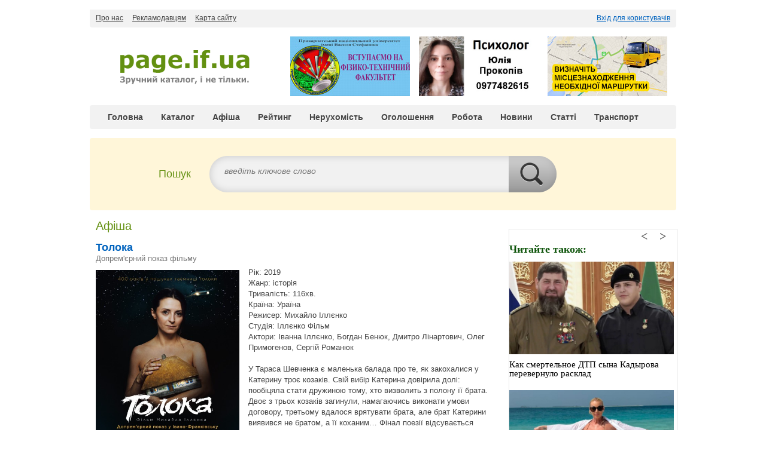

--- FILE ---
content_type: text/html; charset=UTF-8
request_url: http://page.if.ua/afisha/event/2482/
body_size: 6016
content:
﻿<!doctype html><html xmlns:og="http://opengraphprotocol.org/schema/"><head><!--46db08122b288ab0d7d233b6a1cf71f3--><meta name="B-verify" content="8a1e0aa6da59a6a75eccff598ec36e584401989c" /><meta charset="utf-8" /><meta http-equiv="Content-Type" content="text/html; charset=utf-8" /><title>Толока - Каталог веб-сторінок та підприємств Івано-Франківська та області</title><meta name="title" content="Толока - Каталог веб-сторінок та підприємств Івано-Франківська та області" /><meta name="description" content="Толока на page.if.ua - всі події та культурні заходи в місті, мистецтво, кіно, театр. Сеанси та вистави в Івано-Франківську, афіша на тиждень.. page.if.ua - Івано-Франківський каталог веб-сторінок та підприємств" /><meta name="viewport" content="width=device-width, initial-scale=1.0"><meta name="keywords" content="афіша, події, кіно, концерти, вистави, виставки, вечори, виступи, лялькові вистави, театр, кінотеатр, концертні зали, афіша івано-франківська на page.if.ua" /><meta property="og:title" content="Толока - Каталог веб-сторінок та підприємств Івано-Франківська та області" /><meta property="og:description" content="Толока на page.if.ua - всі події та культурні заходи в місті, мистецтво, кіно, театр. Сеанси та вистави в Івано-Франківську, афіша на тиждень.. page.if.ua - Івано-Франківський каталог веб-сторінок та підприємств" /><meta property="og:site_name" content="Каталог веб-сторінок та підприємств Івано-Франківська та області" /><meta property="og:type" content="website" /><meta property="og:url" content="http://page.if.ua/afisha/event/2482/" /><meta property="og:image" content="http://page.if.ua/images/events/l/1582354739.jpg" /><link rel="shortcut icon" type="image/x-icon" href="/favicon.ico?v=2" /><link rel="stylesheet" type="text/css" href="/styles/default/styles.css?v=7" /><!--[if lt IE 9]><link rel="stylesheet" type="text/css" href="/styles/default/styles_ie.css" /><![endif]--><link rel="stylesheet" type="text/css" href="/styles/default/lightbox.css" media="screen" /><script type="text/javascript" src="/js/jquery-1.7.2.min.js"></script><script type="text/javascript" src="/js/jquery.selectboxes.min.js"></script><script type="text/javascript" src="/js/jquery.scrollto.min.js"></script><script type="text/javascript" src="/js/lightbox.js"></script><script type="text/javascript" src="/js/common.js?v=1"></script>
			<script>
				(function(i,s,o,g,r,a,m){i['GoogleAnalyticsObject']=r;i[r]=i[r]||function(){
				(i[r].q=i[r].q||[]).push(arguments)},i[r].l=1*new Date();a=s.createElement(o),
				m=s.getElementsByTagName(o)[0];a.async=1;a.src=g;m.parentNode.insertBefore(a,m)
				})(window,document,'script','//www.google-analytics.com/analytics.js','ga');
				ga('create', 'UA-46167534-1', 'page.if.ua');
				ga('send', 'pageview');
			</script>


          



	</head><body> 
<div id="phoenix5d38359d4f32fe72f105c802"></div>
      <script type="text/javascript" src="//phoenix-widget.com/static/js/jsonp_v3.js"></script>
      <script async type="text/javascript">
        new PhoenixWidget({
          siteId: "57768bd94f32fe17ccf62ccc",
          widgetId: "5d38359d4f32fe72f105c802",
        });
      </script>
   
<div class="site_width"><div id="top2"><ul id="topnav2"><li><a href="/about/">Про нас</a></li><li><a href="/price/">Рекламодавцям</a></li><li><a href="/sitemap/">Карта сайту</a></li></ul><div id="topnav3"><a href="/login/">Вхід для користувачів</a></div><div class="c"></div></div><div id="head"><div id="logo"><a href="/"><img src="http://pysue4t9ego7twc4zcwtdfrlhk8oxnce.cdn-freehost.com.ua/img/default/logo.gif" width="222" height="57" alt="Page.if.ua - Івано-Франківський каталог підприємств та установ" title="Page.if.ua - Івано-Франківський каталог підприємств та установ" /></a></div><div id="top_partners"><div class="top_partner"><a href="https://ftf.pnu.edu.ua/%D1%81%D0%BF%D0%B5%D1%86%D1%96%D0%B0%D0%BB%D1%8C%D0%BD%D0%BE%D1%81%D1%82%D1%96-%D1%84%D0%B0%D0%BA%D1%83%D0%BB%D1%8C%D1%82%D0%B5%D1%82%D1%83/" rel="nofollow"><img src="http://pysue4t9ego7twc4zcwtdfrlhk8oxnce.cdn-freehost.com.ua/images/partners/200x100/fizteh.jpg" width="200" height="100" alt="Фізико-технічний факультет - Прикарпатський національний університет імені Василя Стефаника" title="Фізико-технічний факультет - Прикарпатський національний університет імені Василя Стефаника" /></a></div><div class="top_partner" width="200" height="100" bgcolor =><noindex><a href="http://page.if.ua/ad/605/" target="_blank"><img src="http://page.if.ua/uploads/rekl4.jpg" width="200" height="100" alt="" title="" /></a></div><div class="top_partner"></a><a href="http://page.if.ua/article/3/"><img src="http://pysue4t9ego7twc4zcwtdfrlhk8oxnce.cdn-freehost.com.ua/images/partners/200x100/marshrut2.jpg" width="200" height="100" alt="Маршрути мікроавтобусів в Івано-Франківську" title="Маршрути мікроавтобусів в Івано-Франківську" /></a></div></noindex></div></div><div id="topnav_outer"><ul id="topnav"><li><a href="/">Головна</a></li><li><a href="/catalog/">Каталог</a></li><li><a href="/afisha/">Афіша</a></li><li><a href="/rating/">Рейтинг</a></li><li><a href="/realty/">Нерухомість</a></li><li><a href="/ads/">Оголошення</a></li><li><a href="/work/">Робота</a></li><li><a href="/news/">Новини</a></li><li><a href="/articles/">Статті</a></li><li><a href="/transport/">Транспорт</a></li></ul><div class="c"></div></div><div id="top_search"><div id="ts_lbl">Пошук</div><div id="ts_form"><form id="form_ts" name="form_ts" method="post" action="/search/"><div id="ts_input_l" class="long"><input type="text" class="it_ts_keyword" id="ts_keyword" name="sstrng" value="" title="введіть ключове слово" /></div><div id="ts_input_r"><input type="image" src="http://pysue4t9ego7twc4zcwtdfrlhk8oxnce.cdn-freehost.com.ua/img/clear.gif" width="80" height="61" id="btn_ts_submit" name="btn_ts_submit" alt="Знайти" title="Знайти" /></div></form><div class="c"></div></div></div><div id="mid">

	<div id="left"><h3 class="title1">Афіша</h3><div class="c"></div><div class="box"><h1 class="afisha_event_title">Толока</h1><h2 class="afisha_event_title2">Допрем'єрний показ фільму</h2><div class="afisha_event_desc">
				
				<!--<div class="pluso social_icons" data-background="transparent" data-options="medium,round,line,horizontal,nocounter,theme=08" data-services="vkontakte,odnoklassniki,facebook,twitter,google,moimir,email,print"></div>-->				<div class="afisha_event_image"><img src="/images/events/l/1582354739.jpg" width="240" alt="Толока" title="Толока" /></div><p>
	Рік: 2019<br />
	Жанр: історія<br />
	Тривалість: 116хв.<br />
	Країна: Ураїна<br />
	Режисер: Михайло Іллєнко<br />
	Студія: Іллєнко Фільм<br />
	Актори: Іванна Іллєнко, Богдан Бенюк, Дмитро Лінартович, Олег Примогенов, Сергій Романюк</p>
<p>
	&nbsp;</p>
<p>
	<span style="text-align: justify;">У Тараса Шевченка є маленька бала</span><span style="text-align: justify;">да про те, як закохалися у Катерину троє козаків. Свій вибір Катерина довірила долі: пообіцяла стати дружиною тому, хто визволить з полону її брата. Двоє з трьох козаків загинули, намагаючись виконати умови договору, третьому вдалося врятувати брата, але брат Катерини виявився не братом, а її коханим&hellip; Фінал поезії відсувається надовго &ndash; чекати Катерині доведеться не одне століття, не старіючи та не втрачаючи надії. Ця розповідь, наче притча, пролітає крізь історію України, відтворює її драматичні та героїчні епізоди. Кожне випробування руйнує й хату Катерини. Але вона вперто, як і сотні поколінь українців, знову й знову піднімає її з руїн.&nbsp;</span></p>
<p style="text-align: justify;">
	Вік української хати короткий &ndash; від війни до війни. Якби не толока, не було б де й зустріти свого коханого. Але жодна хата в Україні ніколи не була &laquo;скраю&raquo;.</p>
<p style="text-align: justify;">
	&nbsp;</p>
<p>
	<iframe allow="accelerometer; autoplay; encrypted-media; gyroscope; picture-in-picture" allowfullscreen="" frameborder="0" height="420" src="https://www.youtube.com/embed/3y5oPRd-KaE" width="670"></iframe></p><div class="c"></div></div><div class="c"></div></div><div class="c"></div></div><div id="right">﻿<div id="phoenix57768bd94f32fe17ccf62ccd"></div> <script type="text/javascript">var site_id = "57768bd94f32fe17ccf62ccc";var widget_id = "57768bd94f32fe17ccf62ccd";// var api = "http://127.0.0.1:9888/"</script><script type="text/javascript" src="//phoenix-widget.com/static/js/jsonp.js"></script><!--reklama--><h3 class="title1">Події</h3><div class="box_right"><div class="sources_items"><div class="sources_item"><a href="/afisha/"><h4>-- всі --</h4></a></div><div class="sources_item"><a href="/afisha/kino/"><h4>Кіно</h4></a></div><div class="sources_item"><a href="/afisha/vechirky/"><h4>Вечірки</h4></a></div><div class="sources_item"><a href="/afisha/koncerty/"><h4>Концерти</h4></a></div><div class="sources_item"><a href="/afisha/koncerty-filarmonia/"><h4>Концерти (Філармонія)</h4></a></div><div class="sources_item"><a href="/afisha/vystavy/"><h4>Вистави</h4></a></div><div class="sources_item"><a href="/afisha/lyalkovi-vystavy/"><h4>Лялькові вистави</h4></a></div><div class="sources_item"><a href="/afisha/vystavky/"><h4>Виставки</h4></a></div><div class="sources_item"><a href="/afisha/inshe/"><h4>Інше</h4></a></div><div class="c"></div></div><div class="c"></div></div><div class="box_right_delim"></div><h3 class="title1">Останні новини</h3><div class="box_right"><div class="news_items"><div class="news_item"><h4 class="news_item_title"><a href="/news/" >Байден провів засідання Ради нацбезпеки щодо України</a></h4><div class="news_item_src"><a href="/news/" class="src_pca">Українська Правда</a></div></div><div class="news_item"><h4 class="news_item_title"><a href="/news/" >Окупанти обстріляли Луганськ із важкого озброєння – штаб ООС</a></h4><div class="news_item_src"><a href="/news/" class="src_pca">Українська Правда</a></div></div><div class="news_item"><h4 class="news_item_title"><a href="/news/713747/" >Як відбувається ліцензування українських казино онлайн</a></h4><div class="news_item_src"><a href="/news/" class="src_pg">Page.if.ua</a></div></div><div class="box_right_all"><a href="/news/">Всі новини</a></div></div><div class="c"></div></div><div class="box_right_delim"></div><div class="c"></div></div>﻿<div class="c h10"></div><div class="box_home box_home_partners"><div id="bot_partners"><div class="bot_partner"><a href="http://kfhtt.pnu.edu.ua"  target="_blank"><img src="http://pysue4t9ego7twc4zcwtdfrlhk8oxnce.cdn-freehost.com.ua/images/partners/200x100/fizteh.jpg" width="200" height="100" alt="" title="" /></a><!--<a href="http://www.ok-karpatu.com/" rel="nofollow" target="_blank"><img src="http://pysue4t9ego7twc4zcwtdfrlhk8oxnce.cdn-freehost.com.ua/images/partners/200x100/Karpaty2.jpg" width="200" height="100" alt="Навчально-оздоровчий комплекс Карпати" title="Санаторій Карпати" /></a>--></div><noindex><div class="bot_partner"><a href="http://zahidreklama.com.ua/" rel="nofollow"><img src="http://pysue4t9ego7twc4zcwtdfrlhk8oxnce.cdn-freehost.com.ua/images/partners/200x100/dykyj_zahid.jpg" width="200" height="100" alt="Дикий Захід - зовнішня реклама, бігборди, сітілайти, вивіски" title="Дикий Захід - зовнішня реклама, бігборди, сітілайти, вивіски" /></a></div><div class="bot_partner"><a href="/catalog/1981.html" target="_blank"><img src="http://pysue4t9ego7twc4zcwtdfrlhk8oxnce.cdn-freehost.com.ua/images/partners/200x100/Flayer_TPA_Ivano_Frankovsk_Open_11.07.2017.jpg" width="200" height="100" alt="Авіс-ІФ - Нерухомість центр" title="Авіс-ІФ - Нерухомість центр" title="Авіс-ІФ - Нерухомість центр" title="Авіс-ІФ - Нерухомість центр" />					class="bot_partner"> 

</div></div></noindex></div></div></div><div id="foot"><ul class="footnav"><li><a href="/">Головна</a></li><li><a href="/catalog/">Каталог</a></li><li><a href="/rating/">Рейтинг</a></li><li><a href="/ads/">Оголошення</a></li><li><a href="/work/">Робота</a></li><li><a href="/news/">Новини</a></li><li><a href="/articles/">Статті</a></li><li><a href="/transport/">Транспорт</a></li></ul><ul class="footnav footnav2"><li><a href="/about/">Про нас</a></li><li><a href="/price/">Рекламодавцям</a></li><li><a href="/sitemap/">Карта сайту</a></li></ul><div class="c"></div></div><div id="bot"><div id="bot_left"><div class="copyright">&copy; 2026 page.if.ua &mdash; Івано-Франківський каталог підприємств та установ, дошка оголошень.<br />Адміністрація не несе відповідальності за зміст оголошень та достовірності інформації про підприємства.</div></div><div id="bot_right"><div class="website_created_by_devtrix"><a href="http://www.devtrix.net/" rel="nofollow" title="Розробка сайту - Девтрікс">Створення сайту</a> — <a href="http://www.devtrix.net/" rel="nofollow" title="Створення сайту - Девтрікс">Девтрікс</a></div><div class="created_by_devtrix"><h2>Зроблено в Devtrix</h2><h2>Сайт розроблено компанією Девтрікс</h2><a href="http://www.devtrix.net" title="Створення сайтів, Івано-Франківськ" rel="nofollow" ><img src="http://pysue4t9ego7twc4zcwtdfrlhk8oxnce.cdn-freehost.com.ua/img/default/created_by_devtrix.png" width="88" height="20" alt="Created by Devtrix" title="Created by Devtrix" /></a></div><div class="c"></div></div><div class="c"></div></div><div id="bot2"><div class="bot_btns"><noindex><div class="bot_btn"><a href="/rating/"><img src="/r1.gif" width="88" height="31" alt="Page.if.ua - лічильник" title="Page.if.ua - лічильник" /></a></div><div class="bot_btn">
							<!-- I.UA counter --><a href="http://www.i.ua/" target="_blank" onclick="this.href='http://i.ua/r.php?186352';" title="Rated by I.UA"  rel="nofollow">
<script type="text/javascript"><!--
iS='http'+(window.location.protocol=='https:'?'s':'')+
'://r.i.ua/s?u186352&p4&n'+Math.random();
iD=document;if(!iD.cookie)iD.cookie="b=b; path=/";if(iD.cookie)iS+='&c1';
iS+='&d'+(screen.colorDepth?screen.colorDepth:screen.pixelDepth)
+"&w"+screen.width+'&h'+screen.height;
iT=iR=iD.referrer.replace(iP=/^[a-z]*:\/\//,'');iH=window.location.href.replace(iP,'');
((iI=iT.indexOf('/'))!=-1)?(iT=iT.substring(0,iI)):(iI=iT.length);
if(iT!=iH.substring(0,iI))iS+='&f'+escape(iR);
iS+='&r'+escape(iH);
iD.write('<img src="'+iS+'" border="0" width="88" height="31" />');
//--></script></a><!-- End of I.UA counter -->
							</a>
</div><div class="bot_btn2"></div></noindex><div class="c"></div></div><div class="c"></div></div><div class="c"></div></div>

      	
</body></html>

--- FILE ---
content_type: text/plain
request_url: https://www.google-analytics.com/j/collect?v=1&_v=j102&a=910319131&t=pageview&_s=1&dl=http%3A%2F%2Fpage.if.ua%2Fafisha%2Fevent%2F2482%2F&ul=en-us%40posix&dt=%D0%A2%D0%BE%D0%BB%D0%BE%D0%BA%D0%B0%20-%20%D0%9A%D0%B0%D1%82%D0%B0%D0%BB%D0%BE%D0%B3%20%D0%B2%D0%B5%D0%B1-%D1%81%D1%82%D0%BE%D1%80%D1%96%D0%BD%D0%BE%D0%BA%20%D1%82%D0%B0%20%D0%BF%D1%96%D0%B4%D0%BF%D1%80%D0%B8%D1%94%D0%BC%D1%81%D1%82%D0%B2%20%D0%86%D0%B2%D0%B0%D0%BD%D0%BE-%D0%A4%D1%80%D0%B0%D0%BD%D0%BA%D1%96%D0%B2%D1%81%D1%8C%D0%BA%D0%B0%20%D1%82%D0%B0%20%D0%BE%D0%B1%D0%BB%D0%B0%D1%81%D1%82%D1%96&sr=1280x720&vp=1280x720&_u=IEBAAAABAAAAACAAI~&jid=1246324750&gjid=1209741672&cid=1221196217.1768896582&tid=UA-46167534-1&_gid=1934687250.1768896582&_r=1&_slc=1&z=1599615999
body_size: -283
content:
2,cG-FDLFY25GYQ